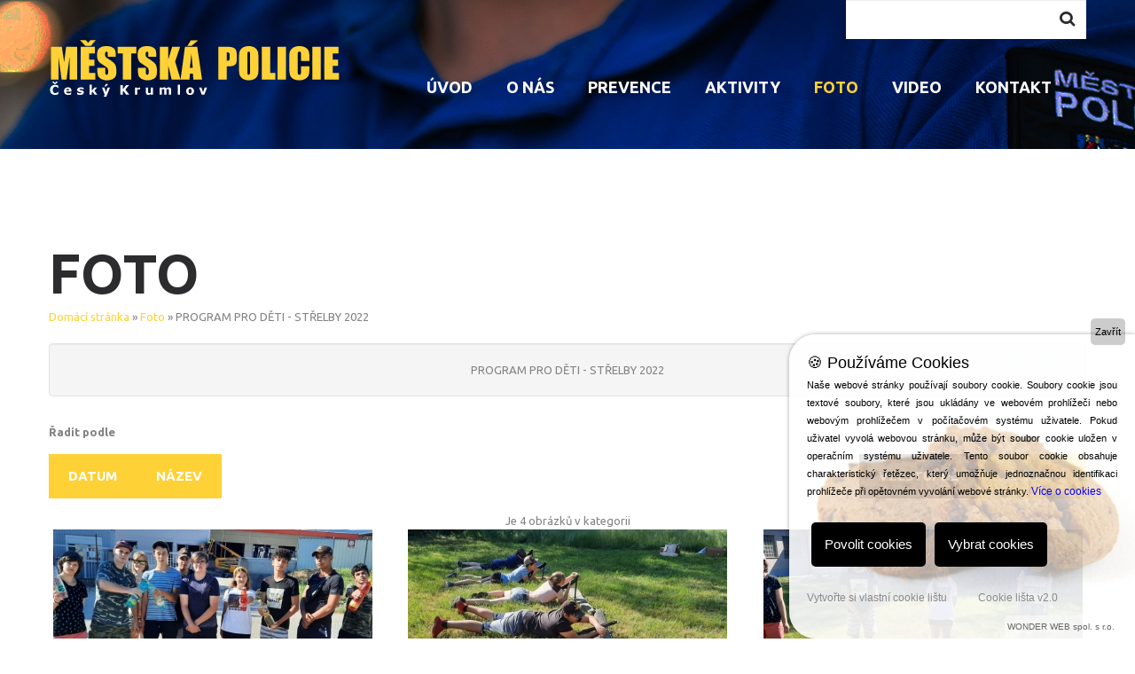

--- FILE ---
content_type: text/html; charset=utf-8
request_url: http://www.mpckrumlov.eu/index.php/gallery/foto/program-pro-deti-strelby-2022
body_size: 8077
content:
<!DOCTYPE html>
<html xmlns="http://www.w3.org/1999/xhtml" xml:lang="cs-cz" lang="cs-cz" >
  <head>
<script type="text/javascript" src="https://www.cookie-lista.cz/BeeCookie/jquery-3.3.1.min.js"></script>
<!-- COOKIE LIŠTA START -->
<script type="text/javascript" src="https://www.cookie-lista.cz/BeeCookie/BeeCookie.js"></script>
<script type="text/javascript">
$(function(){
	var options={
		theme:"black",
		position:"bottom",
		distance:20,
		borderRadius:4,
		background:"#fed136",
		backgroundOpacity:"1",
		fontSize:14,
		text:"Tyto webové stránky používají k poskytování svých služeb soubory Cookies. Používáním těchto webových stránek souhlasíte s použitím souborů Cookies.",
		html:false,
		textColor:"#000000",
		showButton:true,
		buttonText:"SOUHLASÍM",
		buttonColor:"#313131",
		buttonBgColor:"#ffffff",
		moreButtonText:"Více informací o Cookies",
		moreButtonColor:"#808280",
		moreButtonLink:"https://www.cookie-lista.cz/co-je-cookies.html",
		showCloseButton:false,
		cookieDays:60}
	$("body").BeeCookie(options);});
</script>
<!-- COOKIE LIŠTA KONEC -->
        <base href="http://www.mpckrumlov.eu/index.php/gallery/foto/program-pro-deti-strelby-2022" />
	<meta http-equiv="content-type" content="text/html; charset=utf-8" />
	<meta name="generator" content="Joomla! - Open Source Content Management" />
	<title>:: Městská policie Český Krumlov :: - Foto - Kategorie: PROGRAM PRO DĚTI - STŘELBY 2022</title>
	<link href="/index.php/gallery/foto/program-pro-deti-strelby-2022?format=feed&amp;type=rss" rel="alternate" type="application/rss+xml" title="RSS 2.0" />
	<link href="/index.php/gallery/foto/program-pro-deti-strelby-2022?format=feed&amp;type=atom" rel="alternate" type="application/atom+xml" title="Atom 1.0" />
	<link href="/templates/theme3026/favicon.ico" rel="shortcut icon" type="image/vnd.microsoft.icon" />
	<link href="http://www.mpckrumlov.eu/index.php/component/search/?Itemid=203&amp;catid=42&amp;format=opensearch" rel="search" title="Hledat :: Městská policie Český Krumlov ::" type="application/opensearchdescription+xml" />
	<link href="http://www.mpckrumlov.eu/plugins/system/osolcaptcha/osolCaptcha/captchaStyle.css" rel="stylesheet" type="text/css" />
	<link href="http://www.mpckrumlov.eu/media/joomgallery/css/joom_settings.css" rel="stylesheet" type="text/css" />
	<link href="http://www.mpckrumlov.eu/media/joomgallery/css/joomgallery.css" rel="stylesheet" type="text/css" />
	<link href="/media/plg_content_mavikthumbnails/slimbox2/css/slimbox2.css" rel="stylesheet" type="text/css" />
	<link href="http://www.mpckrumlov.eu/templates/theme3026/css/layout.css" rel="stylesheet" type="text/css" />
	<link href="http://www.mpckrumlov.eu/templates/theme3026/css/jquery.fancybox.css" rel="stylesheet" type="text/css" />
	<link href="http://www.mpckrumlov.eu/templates/theme3026/css/jquery.fancybox-buttons.css" rel="stylesheet" type="text/css" />
	<link href="http://www.mpckrumlov.eu/templates/theme3026/css/jquery.fancybox-thumbs.css" rel="stylesheet" type="text/css" />
	<link href="http://www.mpckrumlov.eu/templates/theme3026/css/template.css" rel="stylesheet" type="text/css" />
	<link href="http://www.mpckrumlov.eu/modules/mod_socialloginandsocialshare/lrstyle.css" rel="stylesheet" type="text/css" />
	<link href="/templates/theme3026/html/mod_icemegamenu/css/default_icemegamenu.css" rel="stylesheet" type="text/css" />
	<link href="/templates/theme3026/html/mod_icemegamenu/css/default_icemegamenu-reponsive.css" rel="stylesheet" type="text/css" />
	<style type="text/css">
a.thumbnail {display: inline-block; zoom: 1; *display: inline;}
	</style>
	<script type="application/json" class="joomla-script-options new">{"csrf.token":"8c22f6e85ecba30892261145e91b1c0c","system.paths":{"root":"","base":""},"system.keepalive":{"interval":840000,"uri":"\/index.php\/component\/ajax\/?format=json"}}</script>
	<script src="/media/jui/js/jquery.min.js?9b24e11edd4386cd86c712d8949a01cd" type="text/javascript"></script>
	<script src="/media/jui/js/jquery-noconflict.js?9b24e11edd4386cd86c712d8949a01cd" type="text/javascript"></script>
	<script src="/media/jui/js/jquery-migrate.min.js?9b24e11edd4386cd86c712d8949a01cd" type="text/javascript"></script>
	<script src="http://www.mpckrumlov.eu/templates/theme3026/js/jquery.mixitup.min.js" type="text/javascript"></script>
	<script src="https://apis.google.com/js/plusone.js" type="text/javascript"></script>
	<script src="/media/plg_content_mavikthumbnails/slimbox2/js/slimbox2.js" type="text/javascript"></script>
	<script src="/media/jui/js/bootstrap.min.js?9b24e11edd4386cd86c712d8949a01cd" type="text/javascript"></script>
	<script src="/media/system/js/core.js?9b24e11edd4386cd86c712d8949a01cd" type="text/javascript"></script>
	<!--[if lt IE 9]><script src="/media/system/js/polyfill.event.js?9b24e11edd4386cd86c712d8949a01cd" type="text/javascript"></script><![endif]-->
	<script src="/media/system/js/keepalive.js?9b24e11edd4386cd86c712d8949a01cd" type="text/javascript"></script>
	<script type="text/javascript">

		   
		   				function reloadCapthcha(instanceNo)
						{
							var captchaSrc = "http://www.mpckrumlov.eu/index.php?showCaptcha=True&instanceNo="+instanceNo+"&time="+ new Date().getTime();
							//alert(captachaSrc);
							//alert(document.getElementById('captchaCode'+instanceNo));
							document.getElementById('captchaCode'+instanceNo).src = captchaSrc ;
							//alert(document.getElementById('captchaCode'+instanceNo).src);
						} 
						jQuery(function($){ initTooltips(); $("body").on("subform-row-add", initTooltips); function initTooltips (event, container) { container = container || document;$(container).find(".hasTooltip").tooltip({"html": true,"container": "body"});} });
	</script>

    <!--[if lt IE 9]>
      <link rel="stylesheet" href="/templates/theme3026/css/ie8.css" />
      <script src="/templates/theme3026/js/html5shiv+printshiv.js"></script>
    <![endif]-->
    <link href='//fonts.googleapis.com/css?family=Ubuntu:400,300,300italic,400italic,500,500italic,700,700italic' rel='stylesheet' type='text/css'>
  <script type="text/javascript"></script>
</head>
  <body class="com_joomgallery view-category task- itemid-203 body__">
    <!--[if lt IE 8]>
      <div style=' clear: both; text-align:center; position: relative;'>
        <a href="http://windows.microsoft.com/en-us/internet-explorer/download-ie">
          <img src="/templates/theme3026/images/warning_bar_0000_us.jpg" border="0" height="42" width="820" alt="You are using an outdated browser. For a faster, safer browsing experience, upgrade for free today." />
        </a>
      </div>
    <![endif]-->
    <!-- Body -->
    <div id="wrapper">
      <div class="wrapper-inner">
        <div class="headerContent">
                    <!-- Top -->
          <div id="top-row">
            <div class="row-container">
              <div class="container-fluid">
                <div id="top" class="row-fluid">
                  <div class="moduletable search-block pull-right "><div class="module_container"><div role="search" class="mod-search mod-search__search-block pull-right">
  <form action="/index.php/gallery" method="post" class="navbar-form">
  	<label for="searchword" class="element-invisible">Vyhledávání...</label> <input id="searchword" name="searchword" maxlength="200"  class="inputbox mod-search_searchword" type="text" size="20" placeholder=" " required> <input type="image" value="Hledat" class="button" src="/media/system/images/searchButton.gif" onclick="this.form.searchword.focus();"/>  	<input type="hidden" name="task" value="search">
  	<input type="hidden" name="option" value="com_search">
  	<input type="hidden" name="Itemid" value="203">
  </form>
</div></div></div>
                </div>
              </div>
            </div>
          </div>
                    <!-- Header -->
                    <div id="header-row">
            <div class="row-container">
              <div class="container-fluid">
                <header>
                  <div class="row-fluid">
                    <!-- Logo -->
                    <div id="logo" class="span4">
                      <a href="http://www.mpckrumlov.eu/">
                                                <img src="http://www.mpckrumlov.eu/images/logo.png" alt=":: Městská policie Český Krumlov ::">
                        <h1>:: Městská policie Český Krumlov ::</h1>
                                              </a>
                    </div>
                    <div class="moduletable   span8"><div class="module_container"><div class="icemegamenupull-right"><div class="ice-megamenu-toggle"><a data-toggle="collapse" data-target=".nav-collapse">Menu</a></div><div class="nav-collapse icemegamenu collapse  "><ul id="icemegamenu" class="meganizr mzr-slide mzr-responsive"><li id="iceMenu_101" class="iceMenuLiLevel_1"><a href="http://www.mpckrumlov.eu/" class=" iceMenuTitle"><span class="icemega_title icemega_nosubtitle">Úvod</span></a></li><li id="iceMenu_134" class="iceMenuLiLevel_1 mzr-drop parent"><a class=" iceMenuTitle"><span class="icemega_title icemega_nosubtitle">O nás</span></a><ul class="icesubMenu icemodules sub_level_1" style="width:600px"><li><div style="float:left;width:200px" class="iceCols"><ul><li id="iceMenu_312" class="iceMenuLiLevel_2"><a href="/index.php/o-nas/historie-mp" class=" iceMenuTitle"><span class="icemega_title icemega_nosubtitle">HISTORIE MP</span></a></li><li id="iceMenu_311" class="iceMenuLiLevel_2"><a href="/index.php/o-nas/struktura-mp" class=" iceMenuTitle"><span class="icemega_title icemega_nosubtitle">STRUKTURA MP</span></a></li><li id="iceMenu_314" class="iceMenuLiLevel_2"><a href="https://geoportal.ckrumlov.cz/mapa/mapa-pro-obcany-a-podnikatele/?c=-769741%3A-1182414&amp;z=7&amp;lb=osmllg&amp;ly=gp-80-b%2Culn&amp;lbo=1&amp;lyo=" onclick="window.open(this.href,'targetWindow','toolbar=no,location=no,status=no,menubar=no,scrollbars=yes,resizable=yes,');return false;" class=" iceMenuTitle"><span class="icemega_title icemega_nosubtitle">PŮSOBNOST MP</span></a></li><li id="iceMenu_315" class="iceMenuLiLevel_2"><a href="/index.php/o-nas/ukoly-mp" class=" iceMenuTitle"><span class="icemega_title icemega_nosubtitle">ÚKOLY MP</span></a></li></ul></div><div style="float:left;width:200px" class="iceCols"><ul><li id="iceMenu_316" class="iceMenuLiLevel_2"><a href="/index.php/o-nas/vybaveni-mp" class=" iceMenuTitle"><span class="icemega_title icemega_nosubtitle">VYBAVENÍ MP</span></a></li><li id="iceMenu_317" class="iceMenuLiLevel_2"><a href="/index.php/o-nas/opravneni-strazniku" class=" iceMenuTitle"><span class="icemega_title icemega_nosubtitle">OPRÁVNĚNÍ STRÁŽNÍKŮ</span></a></li><li id="iceMenu_318" class="iceMenuLiLevel_2"><a href="/index.php/o-nas/povinnosti-strazniku" class=" iceMenuTitle"><span class="icemega_title icemega_nosubtitle">POVINNOSTI STRÁŽNÍKŮ</span></a></li><li id="iceMenu_319" class="iceMenuLiLevel_2"><a href="/index.php/o-nas/ustrojenost-strazniku" class=" iceMenuTitle"><span class="icemega_title icemega_nosubtitle">USTROJENOST STRÁŽNÍKŮ</span></a></li></ul></div><div style="float:left;width:200px" class="iceCols"><ul><li id="iceMenu_320" class="iceMenuLiLevel_2"><a href="/index.php/o-nas/priprava-strazniku" class=" iceMenuTitle"><span class="icemega_title icemega_nosubtitle">PŘÍPRAVA STRÁŽNÍKŮ</span></a></li><li id="iceMenu_321" class="iceMenuLiLevel_2"><a href="/index.php/o-nas/mp-radi" class=" iceMenuTitle"><span class="icemega_title icemega_nosubtitle">MP RADÍ</span></a></li><li id="iceMenu_435" class="iceMenuLiLevel_2"><a href="/index.php/o-nas/napsali-o-nás" class=" iceMenuTitle"><span class="icemega_title icemega_nosubtitle">NAPSALI O NÁS</span></a></li></ul></div></li></ul></li><li id="iceMenu_139" class="iceMenuLiLevel_1 mzr-drop parent"><a class=" iceMenuTitle"><span class="icemega_title icemega_nosubtitle">Prevence</span></a><ul class="icesubMenu icemodules sub_level_1" style="width:500px"><li><div style="float:left;width:280px" class="iceCols"><ul><li id="iceMenu_322" class="iceMenuLiLevel_2"><a href="/index.php/prevence/kamerovy-system" class=" iceMenuTitle"><span class="icemega_title icemega_nosubtitle">KAMEROVÝ SYSTÉM</span></a></li><li id="iceMenu_323" class="iceMenuLiLevel_2"><a href="/index.php/prevence/dohled-nad-domovem" class=" iceMenuTitle"><span class="icemega_title icemega_nosubtitle">DOHLED NAD DOMOVEM</span></a></li><li id="iceMenu_358" class="iceMenuLiLevel_2"><a href="/index.php/prevence/zpravodaj" class=" iceMenuTitle"><span class="icemega_title icemega_nosubtitle">ZPRAVODAJ</span></a></li></ul></div><li id="iceMenu_324" class="iceMenuLiLevel_2"><a href="/index.php/prevence/kontakt-na-preventistu" class=" iceMenuTitle"><span class="icemega_title icemega_nosubtitle">KONTAKT NA PREVENTISTU</span></a></li></li></ul></li><li id="iceMenu_239" class="iceMenuLiLevel_1 mzr-drop parent"><a class=" iceMenuTitle"><span class="icemega_title icemega_nosubtitle">Aktivity</span></a><ul class="icesubMenu icemodules sub_level_1" style="width:365px"><li><div style="float:left;width:280px" class="iceCols"><ul><li id="iceMenu_325" class="iceMenuLiLevel_2"><a href="/index.php/aktivity/aktivity-pro-deti" class=" iceMenuTitle"><span class="icemega_title icemega_nosubtitle">AKTIVITY PRO DĚTI</span></a></li></ul></div><div style="float:left;width:280px" class="iceCols"><ul><li id="iceMenu_326" class="iceMenuLiLevel_2"><a href="/index.php/aktivity/aktivity-pro-seniory" class=" iceMenuTitle"><span class="icemega_title icemega_nosubtitle">AKTIVITY PRO SENIORY</span></a></li></ul></div><div style="float:left;width:280px" class="iceCols"><ul><li id="iceMenu_327" class="iceMenuLiLevel_2"><a href="/index.php/aktivity/programy-pro-skoly" class=" iceMenuTitle"><span class="icemega_title icemega_nosubtitle">PROGRAMY PRO ŠKOLY</span></a></li></ul></div></li></ul></li><li id="iceMenu_203" class="iceMenuLiLevel_1 active"><a href="/index.php/gallery" class="icemega_active iceMenuTitle"><span class="icemega_title icemega_nosubtitle">Foto</span></a></li><li id="iceMenu_431" class="iceMenuLiLevel_1"><a href="/index.php/video" class=" iceMenuTitle"><span class="icemega_title icemega_nosubtitle">Video</span></a></li><li id="iceMenu_142" class="iceMenuLiLevel_1"><a href="/index.php/kontakt" class=" iceMenuTitle"><span class="icemega_title icemega_nosubtitle">Kontakt</span></a></li></ul></div></div><script>
	jQuery(function($){
		$('#icemegamenu li.parent[class^="iceMenuLiLevel"]').hover(function(){
			$('#icemegamenu li.parent[class^="iceMenuLiLevel"]').not($(this).parents('li')).not($(this)).removeClass('hover');
			$(this).addClass('hover').attr('data-hover','true')
			$(this).find('>ul.icesubMenu').addClass('visible')
		},
		function(){
			$(this).attr('data-hover','false')
			$(this).delay(800).queue(function(n){
				if($(this).attr('data-hover') == 'false'){
					$(this).removeClass('hover').delay(250).queue(function(n){
						if($(this).attr('data-hover') == 'false'){
							$(this).find('>ul.icesubMenu').removeClass('visible')
						}
						n();
					});
				}
				n();
			})
		})
		var ismobile = navigator.userAgent.match(/(iPhone)|(iPod)|(iPad)|(android)|(webOS)/i)
		if(ismobile && screen.width>767){
			$('#icemegamenu').sftouchscreen();
		}
		/*$(window).load(function(){
			$('#icemegamenu').parents('[id*="-row"]').scrollToFixed({minWidth :768});
		})*/
	});
</script>


<script type="text/javascript">
	jQuery(document).ready(function(){
		var browser_width1 = jQuery(window).width();
		jQuery("#icemegamenu").find(".icesubMenu").each(function(index){
			var offset1 = jQuery(this).offset();
			var xwidth1 = offset1.left + jQuery(this).width();
			if(xwidth1 >= browser_width1){
				jQuery(this).addClass("ice_righttoleft");
			}
		});
		
	})
	jQuery(window).resize(function() {
		var browser_width = jQuery(window).width();
		jQuery("#icemegamenu").find(".icesubMenu").removeClass("ice_righttoleft");
		jQuery("#icemegamenu").find(".icesubMenu").each(function(index){
			var offset = jQuery(this).offset();
			var xwidth = offset.left + jQuery(this).width();
			
			if(xwidth >= browser_width){
				jQuery(this).addClass("ice_righttoleft");
			}
		});
	});
</script></div></div>
                  </div>
                </header>
              </div>
            </div>
          </div>
                  </div>
                                                <div id="system-message-container">
	</div>

        <!-- Main Content row -->
        <div id="content-row">
          <div class="row-container">
            <div class="container-fluid">
              <div class="content-inner row-fluid">   
                        
                <div id="component" class="span12">
                  <main role="main">
                           
                            
                    <div class="gallery">
    <h3><span class="item_title_part0 item_title_part_odd item_title_part_first_half item_title_part_first">Foto</span> </h3>  <div class="jg_pathway" >
    <a href="/index.php/gallery" class="jg_pathitem">Domácí stránka</a> &raquo; <a href="/index.php/gallery/foto" class="jg_pathitem">Foto</a> &raquo; PROGRAM PRO DĚTI - STŘELBY 2022  </div>
  <div class="jg_category">
    <div class="well well-small jg-header">
      PROGRAM PRO DĚTI - STŘELBY 2022    </div>
    <div class="jg_catdescr">
      		<style>
		.lrcounter-horizontal-vertical table {
			background: none repeat scroll 0 0 transparent !important;
			border: medium none !important;
			color: #000000 !important;
			margin: 0 !important;
			padding: 0 !important;
			text-align: left !important;
		}
		
		
		.lrcounter-horizontal-vertical table tr, .lrcounter-horizontal-vertical table td {
			background: none repeat scroll 0 0 transparent !important;
			border: medium none !important;
			color: #000000 !important;
			display: inline-table;
			margin-left: 4px !important;
			padding: 0 2px !important;
			text-align: left !important;
			vertical-align: bottom !important;
		}
		iframe, svg {
			max-width: none !important;
		} 
		</style>
		    </div>
    <div class="jg_catorderlist">
      <strong>Řadit podle</strong>
      <ul id="order" class="btn-group">
        <li><a class="selected sort btn btn-info" data-sort="data-value" data-order="desc">vzestupně</a></li>
        <li><a class="sort btn btn-info" data-sort="data-value" data-order="asc">sestupně</a></li>
      </ul>
      <ul id="sort" class="btn-group">
        <li><a class="sort btn btn-info" data-sort="data-date" data-order="desc">Datum</a></li>
        <li><a class="sort btn btn-info" data-sort="data-name" data-order="desc">Název</a></li>                                              </ul>
    </div>
  </div>
<script>
  jQuery(document).ready(function($) {
    $(window).load(function(){

      var $container = $('#jg_gallery');

      $container.mixitup({
        targetSelector: '.jg_element_cat',
        filterSelector: '.filter',
        sortSelector: '.sort',
        buttonEvent: 'click',
        effects: ['fade','scale','rotateZ'],
        listEffects: null,
        easing: 'smooth',
        layoutMode: 'grid',
        targetDisplayGrid: 'inline-block',
        targetDisplayList: 'block',
        gridClass: 'grid',
        transitionSpeed: 600,
        showOnLoad: 'all',
        sortOnLoad: false,
        multiFilter: false,
        filterLogic: 'or',
        resizeContainer: true,
        minHeight: 0,
        failClass: 'fail',
        perspectiveDistance: '3000',
        perspectiveOrigin: '50% 50%',
        animateGridList: true,
        onMixLoad: function(){
          $container.addClass('loaded');
        }
      });
      var click = true;
      $('a[data-fancybox="fancybox"]').fancybox({
        padding: 0,
        margin: 0,
        loop: true,
        openSpeed:500,
        closeSpeed:500,
        nextSpeed:500,
        prevSpeed:500,
        afterLoad : function (){
                    $('.fancybox-inner').click(function(){
            if(click == true){
              $('body').toggleClass('fancybox-full');
            }
          })
        },
        beforeShow: function() {
          $('body').addClass('fancybox-lock');
        },
        afterClose : function() {
          $('body').removeClass('fancybox-lock');
                  },
        tpl : {
          image    : '<div class="fancybox-image" style="background-image: url(\'{href}\');"/>'
        },
        helpers: {
          title : null,
          thumbs: {
            height: 50,
            width: 80
          },
          overlay : {
            css : {
              'background' : '#191919'
            }
          }
        }
      });
      $('#sort .sort').click(function(){
        $('#sort .sort').removeClass('selected');
        $(this).addClass('selected');
        $('#order .sort').attr('data-sort', $(this).attr('data-sort'))
      })
      $('#order .sort').click(function(){
        $('#order .sort').removeClass('selected');
        $(this).addClass('selected');
        $('#sort .sort').attr('data-order', $(this).attr('data-order'))
      })
   });
}); 
</script>  <div class="jg_catcountimg">
    Je 4 obrázků v kategorii  </div>
<div class="jg_gallery" id="jg_gallery">
  <div class="jg_displaynone">
    </div>    <div class="jg_element_cat mix gallery-grid gallery-item" data-date="20230129154354" data-value="0" data-name="Program pro děti - střelby 2022_1">
      <div class="jg_imgalign_catimgs">
          <img src="http://www.mpckrumlov.eu/images/joomgallery/thumbnails/foto_2/program_pro_dti_-_stelby_2022_42/program_pro_dti_-_stelby_2022_1_20230129_1808739146.jpg" class="jg_photo" width="360" height="225" alt="Program pro děti - střelby 2022_1" />
      <div class="jg_catelem_txt">
        <ul>
          <li class="gallery_title">
            <h4 class="item_title"><span class="item_title_part0 item_title_part_odd item_title_part_first_half item_title_part_first">Program</span> <span class="item_title_part1 item_title_part_even item_title_part_first_half">pro</span> <span class="item_title_part2 item_title_part_odd item_title_part_first_half">děti</span> <span class="item_title_part3 item_title_part_even item_title_part_second_half">-</span> <span class="item_title_part4 item_title_part_odd item_title_part_second_half">střelby</span> <span class="item_title_part5 item_title_part_even item_title_part_second_half">2022_1</span> </h4>                      </li>
                    <li class="jg_links">
            <a class="fancybox-thumb" data-title="Program pro děti - střelby 2022_1" href="http://www.mpckrumlov.eu/images/joomgallery/originals/foto_2/program_pro_dti_-_stelby_2022_42/program_pro_dti_-_stelby_2022_1_20230129_1808739146.jpg" data-fancybox="fancybox" data-fancybox-group="joomgallery" data-fancybox-type="image"><i class="fa fa-search-plus"></i></a>
            <a href="/index.php/gallery/foto/program-pro-deti-strelby-2022/program-pro-děti-střelby-2022_1-1608"><i class="fa fa-sign-in"></i></a>
          </li>
        </ul>
      </div>
      </div>
    </div>
    <div class="jg_element_cat mix gallery-grid gallery-item" data-date="20230129154355" data-value="1" data-name="Program pro děti - střelby 2022_2">
      <div class="jg_imgalign_catimgs">
          <img src="http://www.mpckrumlov.eu/images/joomgallery/thumbnails/foto_2/program_pro_dti_-_stelby_2022_42/program_pro_dti_-_stelby_2022_2_20230129_2067572975.jpg" class="jg_photo" width="360" height="225" alt="Program pro děti - střelby 2022_2" />
      <div class="jg_catelem_txt">
        <ul>
          <li class="gallery_title">
            <h4 class="item_title"><span class="item_title_part0 item_title_part_odd item_title_part_first_half item_title_part_first">Program</span> <span class="item_title_part1 item_title_part_even item_title_part_first_half">pro</span> <span class="item_title_part2 item_title_part_odd item_title_part_first_half">děti</span> <span class="item_title_part3 item_title_part_even item_title_part_second_half">-</span> <span class="item_title_part4 item_title_part_odd item_title_part_second_half">střelby</span> <span class="item_title_part5 item_title_part_even item_title_part_second_half">2022_2</span> </h4>                      </li>
                    <li class="jg_links">
            <a class="fancybox-thumb" data-title="Program pro děti - střelby 2022_2" href="http://www.mpckrumlov.eu/images/joomgallery/originals/foto_2/program_pro_dti_-_stelby_2022_42/program_pro_dti_-_stelby_2022_2_20230129_2067572975.jpg" data-fancybox="fancybox" data-fancybox-group="joomgallery" data-fancybox-type="image"><i class="fa fa-search-plus"></i></a>
            <a href="/index.php/gallery/foto/program-pro-deti-strelby-2022/program-pro-děti-střelby-2022_2-1609"><i class="fa fa-sign-in"></i></a>
          </li>
        </ul>
      </div>
      </div>
    </div>
    <div class="jg_element_cat mix gallery-grid gallery-item" data-date="20230129154356" data-value="2" data-name="Program pro děti - střelby 2022_3">
      <div class="jg_imgalign_catimgs">
          <img src="http://www.mpckrumlov.eu/images/joomgallery/thumbnails/foto_2/program_pro_dti_-_stelby_2022_42/program_pro_dti_-_stelby_2022_3_20230129_1253342260.jpg" class="jg_photo" width="360" height="225" alt="Program pro děti - střelby 2022_3" />
      <div class="jg_catelem_txt">
        <ul>
          <li class="gallery_title">
            <h4 class="item_title"><span class="item_title_part0 item_title_part_odd item_title_part_first_half item_title_part_first">Program</span> <span class="item_title_part1 item_title_part_even item_title_part_first_half">pro</span> <span class="item_title_part2 item_title_part_odd item_title_part_first_half">děti</span> <span class="item_title_part3 item_title_part_even item_title_part_second_half">-</span> <span class="item_title_part4 item_title_part_odd item_title_part_second_half">střelby</span> <span class="item_title_part5 item_title_part_even item_title_part_second_half">2022_3</span> </h4>                      </li>
                    <li class="jg_links">
            <a class="fancybox-thumb" data-title="Program pro děti - střelby 2022_3" href="http://www.mpckrumlov.eu/images/joomgallery/originals/foto_2/program_pro_dti_-_stelby_2022_42/program_pro_dti_-_stelby_2022_3_20230129_1253342260.jpg" data-fancybox="fancybox" data-fancybox-group="joomgallery" data-fancybox-type="image"><i class="fa fa-search-plus"></i></a>
            <a href="/index.php/gallery/foto/program-pro-deti-strelby-2022/program-pro-děti-střelby-2022_3-1610"><i class="fa fa-sign-in"></i></a>
          </li>
        </ul>
      </div>
      </div>
    </div>
    <div class="jg_element_cat mix gallery-grid gallery-item" data-date="20230129154357" data-value="3" data-name="Program pro děti - střelby 2022_4">
      <div class="jg_imgalign_catimgs">
          <img src="http://www.mpckrumlov.eu/images/joomgallery/thumbnails/foto_2/program_pro_dti_-_stelby_2022_42/program_pro_dti_-_stelby_2022_4_20230129_1913645785.jpg" class="jg_photo" width="360" height="225" alt="Program pro děti - střelby 2022_4" />
      <div class="jg_catelem_txt">
        <ul>
          <li class="gallery_title">
            <h4 class="item_title"><span class="item_title_part0 item_title_part_odd item_title_part_first_half item_title_part_first">Program</span> <span class="item_title_part1 item_title_part_even item_title_part_first_half">pro</span> <span class="item_title_part2 item_title_part_odd item_title_part_first_half">děti</span> <span class="item_title_part3 item_title_part_even item_title_part_second_half">-</span> <span class="item_title_part4 item_title_part_odd item_title_part_second_half">střelby</span> <span class="item_title_part5 item_title_part_even item_title_part_second_half">2022_4</span> </h4>                      </li>
                    <li class="jg_links">
            <a class="fancybox-thumb" data-title="Program pro děti - střelby 2022_4" href="http://www.mpckrumlov.eu/images/joomgallery/originals/foto_2/program_pro_dti_-_stelby_2022_42/program_pro_dti_-_stelby_2022_4_20230129_1913645785.jpg" data-fancybox="fancybox" data-fancybox-group="joomgallery" data-fancybox-type="image"><i class="fa fa-search-plus"></i></a>
            <a href="/index.php/gallery/foto/program-pro-deti-strelby-2022/program-pro-děti-střelby-2022_4-1611"><i class="fa fa-sign-in"></i></a>
          </li>
        </ul>
      </div>
      </div>
    </div>
</div>
        <div class="jg_displaynone">
    </div>  <div class="jg-footer">
    &nbsp;
  </div>
  <div class="jg_catcountimg">
    Je 4 obrázků v kategorii  </div>

  <div class="jg_gallerystats">
    Počet obrázků ve všech kategoriích: 1,450  </div>
</div>   
                                      </main>
                </div>        
                              </div>
            </div>
          </div>
        </div>
                          
        <div id="push"></div>
      </div>
    </div>
        <div id="footer-wrapper">
      <div class="footer-wrapper-inner">    
        <!-- Copyright -->
        <div id="copyright-row" role="contentinfo">
          <div class="row-container">
            <div class="container-fluid">
              <div class="row-fluid">
                
                <div id="copyright" class="span4">
                                    <span class="siteName">:: Městská policie Český Krumlov ::</span>
    					      					      <span class="copy">&copy;</span>  					      <span class="year">2025</span>                                                    </div>
                                <!-- {%FOOTER_LINK} -->
              </div>
            </div>
          </div>
        </div>
      </div>
    </div>
        <div id="back-top">
      <a href="#"><span></span> </a>
    </div>
            <div id="modal" class="modal hide fade loginPopup">
      <button type="button" class="close modalClose">×</button>
      <div class="moduletable "><div class="modal-header"><header><h3 class=""><span class="item_title_part0 item_title_part_odd item_title_part_first_half item_title_part_first"></span> <span class="item_title_part1 item_title_part_even item_title_part_first_half">Login</span> <span class="item_title_part2 item_title_part_odd item_title_part_second_half">form</span> </h3></header></div><div class="modal-body">

<br><div class="lr_social_login_basic_150"> <div id="lr_providers"><div class="lr_icons_box"><div><a class="lr_providericons lr_facebook" href="javascript:void(0);" onclick="javascript:window.open('http://www.facebook.com/dialog/oauth?client_id=296188807244109&redirect_uri=http://www.mpckrumlov.eu/?provider=facebook&display=popup&scope=email,user_photos,user_about_me,user_hometown,user_photos','Facebook','toolbar=0,scrollbars=0,location=0,statusbar=0,menubar=0,resizable=0,width=400px,height=400px');" rel="nofollow" title="Login with Facebook" alt="Login with Facebook"></a></div><div><a class="lr_providericons lr_google" href="javascript:void(0);" onclick="javascript:window.open('https://accounts.google.com/o/oauth2/auth?response_type=code&redirect_uri=http://www.mpckrumlov.eu/?provider=google&client_id=4ea43331a8b16c6ddb33685fc03635a8&scope=https%3A%2F%2Fwww.googleapis.com%2Fauth%2Fuserinfo.profile+https%3A%2F%2Fwww.googleapis.com%2Fauth%2Fuserinfo.email','Google','toolbar=0,scrollbars=0,location=0,statusbar=0,menubar=0,resizable=0,width=400px,height=400px');" rel="nofollow" title="Login with Google" alt="Login with Google"></a></div></div></div><br /><a href="http://www.loginradius.com" target="_blank" style="text-decoration:none;font-size:10px;color:#21759B;">Powered By LoginRadius</a></div></div></div><div class="moduletable "><div class="modal-header"></div><div class="modal-body"><div class="mod-login mod-login__">
	<form action="/index.php/gallery" method="post" id="login-form" class="form-inline">
				<div class="mod-login_userdata">
		<div id="form-login-username" class="control-group">
			<div class="controls">
								<input id="mod-login_username16" class="inputbox mod-login_username" type="text" name="username" tabindex="1" size="18" placeholder="User name" required>
							</div>
		</div>
		<div id="form-login-password" class="control-group">
			<div class="controls">
								<input id="mod-login_passwd16" class="inputbox mod-login_passwd" type="password" name="password" tabindex="2" size="18" placeholder="Heslo"  required>
							</div>
		</div>		
								<label for="mod-login_remember16" class="checkbox">
				<input id="mod-login_remember16" class="mod-login_remember" type="checkbox" name="remember" value="yes">
				Remember me			</label> 
						<div class="mod-login_submit">
				<button type="submit" tabindex="3" name="Submit" class="btn btn-primary">Přihlásit se</button>
			</div>
								
			<ul class="unstyled">
				<li><a href="/index.php/username-reminder-request" class="" title="Zapomenuté jméno?">Forgot your username?</a></li>
				<li><a href="/index.php/password-reset" class="" title="Zapomenuté heslo?">Forgot your password?</a></li>
							</ul>
			<input type="hidden" name="option" value="com_users">
			<input type="hidden" name="task" value="user.login">
			<input type="hidden" name="return" value="aW5kZXgucGhwP0l0ZW1pZD0xMDE=">
			<input type="hidden" name="8c22f6e85ecba30892261145e91b1c0c" value="1" />		</div>
			</form>
</div></div></div>
    </div>
        
        <script src="/templates/theme3026/js/jquery.centerIn.js"></script>
    <script>
      jQuery(function($) {
        $('.modal.loginPopup').alwaysCenterIn(window);
      });
    </script>
            <script src="http://www.mpckrumlov.eu//templates/theme3026/js/jquery.modernizr.min.js"></script>
        <script src="http://www.mpckrumlov.eu//templates/theme3026/js/jquery.stellar.min.js"></script>
    <script>
      jQuery(function($) {
        if (!Modernizr.touch) {
          $(window).load(function(){
            $.stellar({responsive: true,horizontalScrolling: false});
          });
        }
      });
    </script>
        <script src="http://www.mpckrumlov.eu/templates/theme3026/js/jquery.fancybox.pack.js"></script>
    <script src="http://www.mpckrumlov.eu/templates/theme3026/js/jquery.fancybox-buttons.js"></script>
    <script src="http://www.mpckrumlov.eu/templates/theme3026/js/jquery.fancybox-media.js"></script>
    <script src="http://www.mpckrumlov.eu/templates/theme3026/js/jquery.fancybox-thumbs.js"></script>
    <script src="http://www.mpckrumlov.eu/templates/theme3026/js/jquery.pep.js"></script>
    <script src="http://www.mpckrumlov.eu/templates/theme3026/js/jquery.vide.min.js"></script>
    <script src="http://www.mpckrumlov.eu/templates/theme3026/js/scripts.js"></script>
      </body>
</html>

--- FILE ---
content_type: text/css
request_url: https://www.cookie-lista.cz/BeeCookie/nova.css
body_size: 748
content:
#gdpr-cookie-message, #malybox {
  display: block !important;
}

#gdpr-cookietype-preferences {
opacity: 1 !important;
  position: relative !important;
}

#gdpr-cookietype-analytics {
opacity: 1 !important;
  position: relative !important;
}

#gdpr-cookietype-marketing {
opacity: 1 !important;
position: relative !important;
}

#gdpr-cookietype-necessary {
opacity: 1 !important;
position: relative !important;
}

#gdpr-cookie-types {
text-align: left;
}

#podpismalyckl {
font-size: 8px;
background: #fff; 
color: #000;
}

#podpisvelkyckl {font-family: Verdana, Arial;color: #666;position: relative;float: right; margin-bottom: -20px;margin-top: 10px; font-size: 10px;background: rgba(255,255,255,0.5);padding: 3px;border-radius: 5px;}
#podpisvelkyckl a {font-family: Verdana, Arial;color: #666;}
#podpisvelkyckl a:hover {font-family: Verdana, Arial;color: #000;}


--- FILE ---
content_type: application/javascript; charset=utf-8
request_url: https://www.cookie-lista.cz/BeeCookie/BeeCookie.js
body_size: 5410
content:
(function($) {

$(document).ready(function() {
var options = {};
$('body').ihavecookies(options);

$('#ihavecookiesBtn').on('click', function(){
$('#malybox').remove();
$('body').ihavecookies(options, 'reinit');
});
})



var cssId = 'myCss';  // you could encode the css path itself to generate id..
if (!document.getElementById(cssId))
{
    var head  = document.getElementsByTagName('head')[0];
    var link  = document.createElement('link');
    link.id   = cssId;
    link.rel  = 'stylesheet';
    link.type = 'text/css';
    link.href = 'https://www.cookie-lista.cz/BeeCookie/nova.css';
    link.media = 'all';
    head.appendChild(link);
}

    $.fn.ihavecookies = function(options, event) {
        var $element = $(this);

        // Set defaults
        var settings = $.extend({
            cookieTypes: [
                {
                    type: 'Preferenční',
                    value: 'preferences',
                    description: 'Preferenční soubory cookies nám umožňují zapamatovat si vámi zvolená nastavení webových stránek, která ovlivňují jejich chování nebo vzhled, například preferovaný jazyk nebo vaše uživatelské jméno a heslo, abyste se mohli automaticky přihlásit.'
                },
                {
                    type: 'Analytické',
                    value: 'analytics',
                    description: 'Analytické soubory cookies nám umožňují počítat návštěvy a návštěvnost webu, takže můžeme shromažďovat informace, například o tom, které stránky jsou nejoblíbenější, a sledovat, jak se návštěvníci na webu pohybují. '
                },
                {
                    type: 'Marketingové',
                    value: 'marketing',
                    description: 'Marketingové soubory cookies nám pomáhají poskytovat vám relevantní obsah, který odpovídá vašim zájmům. Tyto soubory cookie mohou být prostřednictvím našich webových stránek nastaveny našimi servisními partnery nebo námi, aby vytvořily profil vašich zájmů a zobrazily vám relevantní obsah na našich webových stránkách a webových stránkách třetích stran.'
                }
            ],
            box_umisteni: 'right:0;bottom:0;', 
            box_sirka: '350px',
            box_odsazeni: '0px',
            box_odsazeni_obsah: '20px',
            box_lhz: '30px',
            box_phz: '0px',
            box_psz: '0px',
            box_lsz: '30px',
            title: '🍪 Používáme Cookies',
            title_color: 'rgb(0,0,0)',
            title_size: '18px',
            popis: 'Naše webové stránky používají soubory cookie. Soubory cookie jsou textové soubory, které jsou ukládány ve webovém prohlížeči nebo webovým prohlížečem v počítačovém systému uživatele. Pokud uživatel vyvolá webovou stránku, může být soubor cookie uložen v operačním systému uživatele. Tento soubor cookie obsahuje charakteristický řetězec, který umožňuje jednoznačnou identifikaci prohlížeče při opětovném vyvolání webové stránky.',
            popis_color: 'rgb(0,0,0)',
            popis_size: '11px',
            pozadi_obrazek: 'https://www.cookie-lista.cz/pozadi/susenky.jpg',
            pozadi_pruhlednost: '0.3',
            pozadi_umisteni: 'center',
            pozadi_velikost: 'cover',
            pozadi_opakovani: 'no-repeat',
            pozadi_barva: 'rgba(255,255,255,0.85)',
            box_stin_hor: '0px',
            box_stin_ver: '0px',
            box_stin_roz: '5px',
            box_stin_barva: 'rgba(0,0,0,0.33)',
            odkaz_text: 'Více o cookies',
            odkaz_url: 'https://www.cookie-lista.cz/co-je-cookies.html',
            odkaz_color: 'rgb(4,0,255)',
            odkaz_color_hover: 'rgb(0,0,0)',
            odkaz_size: '12px',
            
            session_nadpis: 'Vyberte, které soubory cookie chcete přijmout',
            session_nadpis_velikost: '15px',
            session_nadpis_barva: 'rgb(156,227,255)',
            session_text_barva: 'rgb(255,255,255)',
            session_pozadi_barva: 'rgba(0,0,0,0.75)',
            session_margin: '0px',
            session_padding: '10px',
            session_maxheight: '50vh',
            
            // tlacitka
            tlacitko_1_text: 'Povolit cookies',
            tlacitko_1_text_barva: 'rgb(255,255,255)',
            tlacitko_1_pozadi: 'rgb(0,0,0)',
            tlacitko_1_text_velikost: '15px',
            tlacitko_1_text_barva_hover: 'rgb(0,0,0)',
            tlacitko_1_pozadi_hover: 'rgb(173,173,173)',
            tlacitko_1_margin: '5px',
            tlacitko_1_padding: '15px',
            tlacitko_1_radius: '5px',
            
            tlacitko_2_text: 'Vybrat cookies',
            tlacitko_2_text_barva: 'rgb(255,255,255)',
            tlacitko_2_pozadi: 'rgb(0,0,0)',
            tlacitko_2_text_velikost: '15px',
            tlacitko_2_text_barva_hover: 'rgb(0,0,0)',
            tlacitko_2_pozadi_hover: 'rgb(173,173,173)',
            tlacitko_2_margin: '5px',
            tlacitko_2_padding: '15px',
            tlacitko_2_radius: '5px',
                //tlacitko zavrit
            zavrit_text: 'Zavřít',
            zavrit_color: 'rgb(0,0,0)',
            zavrit_size: '11px',
            zavrit_pozadi: 'rgba(0,0,0,0.2)',
            zavrit_marginleft: '320px',
            zavrit_marginright: '0px',
            zavrit_margintop: '-38px',
            zavrit_marginbottom: '0px',
            zavrit_padding: '5px',
            zavrit_zaobleni: '5px',
            
            odkaz_1_nazev: 'Vytvořte si vlastní cookie lištu',
            odkaz_1_url: 'https://www.cookie-lista.cz/',
            odkaz_2_nazev: 'Cookie lišta v2.0',
            odkaz_2_url: 'https://www.cookie-lista.cz/',
            odkaz_barva: 'rgb(138,138,138)',
            odkaz_barva_hover: 'rgb(0,0,0)',
            odkaz_mezera: '35px',
            odkaz_velikost: '12px',
            odkaz_target: '_blank',
            zmena: 'ano',
            expirace:"365",
            delay:0,
            expires: '365',
            fixedCookieTypeLabel:'Nezbytné',
            fixedCookieTypeDesc: 'Nezbytné soubory cookies se používají k údržbě našich služeb. Zajišťují například technický výkon našich webových stránek, pomáhají nám zabezpečit webové stránky nebo předcházet podvodům. Nezbytné soubory cookie nelze zakázat.',
            onAccept: function(){
            var myPreferences = $.fn.ihavecookies.cookie();
            console.log('Hurá! Následující předvolby byly uloženy...');
            console.log(myPreferences);
            },
            uncheckBoxes: true
        }, options);

        var myCookie = getCookie('cookieControl');
        var myCookiePrefs = getCookie('cookieControlPrefs');
        if (!myCookie || !myCookiePrefs || event == 'reinit') {
            // Remove all instances of the cookie message so it's not duplicated
            $('#gdpr-cookie-message').remove();
            $('#gdpr-cookie-message-style').remove();

            // Set the 'necessary' cookie type checkbox which can not be unchecked
            var cookieTypes = '<li><input id="gdpr-cookietype-necessary" type="checkbox" name="gdpr[]" value="necessary" checked="checked" disabled="disabled"> <label>' + settings.fixedCookieTypeLabel + '</label><br><small>' + settings.fixedCookieTypeDesc + '</small><br><br></li>';

            // Generate list of cookie type checkboxes
            preferences = JSON.parse(myCookiePrefs);
            $.each(settings.cookieTypes, function(index, field) {
                if (field.type !== '' && field.value !== '') {
                    var cookieTypeDescription = '';
                    if (field.description !== false) {
                        cookieTypeDescription = '<small>' + field.description + '</small>';
                    }
                    cookieTypes += '<li><input type="checkbox" id="gdpr-cookietype-' + field.value + '" checked="checked" name="gdpr[]" value="' + field.value + '" data-auto="on"> <label for="gdpr-cookietype-' + field.value + '">' + field.type + '</label><br>' + cookieTypeDescription + '<br><br></li>';
                }
            });
            
            $('#gdpr-cookie-message').remove();
            $('#gdpr-cookie-message-style').remove();

            // Display cookie message on page
            cookieMessagestyle = `<style id="gdpr-cookie-message-style">`;
            cookieMessagestyle += `#gdpr-cookie-message::before {font-family: Verdana, Arial;box-sizing: content-box;background: url(` + settings.pozadi_obrazek + `);background-position: ` + settings.pozadi_umisteni + `;background-repeat: ` + settings.pozadi_opakovani + `;background-size: ` + settings.pozadi_velikost + `;position: absolute;display: block;left: 0;top: 0;width: 100%;height: 100%;content: ' ';opacity: ` + settings.pozadi_pruhlednost + `;border-radius: ` + settings.box_lhz + ` ` + settings.box_phz + ` ` + settings.box_psz + ` ` + settings.box_lsz + `;}`;
            cookieMessagestyle += `#gdpr-cookie-message {font-family: Verdana, Arial;box-sizing: content-box;position: fixed;` + settings.box_umisteni + `;max-width: ` + settings.box_sirka + `;margin: ` + settings.box_odsazeni + `;padding: ` + settings.box_odsazeni_obsah + `; border-radius: ` + settings.box_lhz + ` ` + settings.box_phz + ` ` + settings.box_psz + ` ` + settings.box_lsz + `;background-color: ` + settings.pozadi_barva + `;box-shadow: ` + settings.box_stin_hor + ` ` + settings.box_stin_ver + ` ` + settings.box_stin_roz + ` ` + settings.box_stin_barva + `;z-index: 999999999;}`;
            cookieMessagestyle += `#gdpr-cookie-message h4 {font-family: Verdana, Arial;color:` + settings.title_color + `;font-size: ` + settings.title_size + `;letter-spacing: normal;}`;
            cookieMessagestyle += `#gdpr-cookie-message p {font-family: Verdana, Arial;text-align: justify;color:` + settings.popis_color + `;font-size: ` + settings.popis_size + `;letter-spacing: normal;}`;
            cookieMessagestyle += `#gdpr-cookie-message #vice {font-family: Verdana, Arial;color:` + settings.odkaz_color + `;font-size:` + settings.odkaz_size + `;text-decoration: none;transition: all 0.3s ease-in;}`;
            cookieMessagestyle += `#gdpr-cookie-message #vice:hover {font-family: Verdana, Arial;color:` + settings.odkaz_color_hover + `;}`;
            cookieMessagestyle += `#gdpr-cookie-types {font-family: Verdana, Arial;background-color: ` + settings.session_pozadi_barva + `;margin: ` + settings.session_margin + `;padding: ` + settings.session_padding + `;max-height: ` + settings.session_maxheight + `;overflow-y: auto;}`;
            cookieMessagestyle += `#gdpr-cookie-types label{font-family: Verdana, Arial;display: inline-block;margin: 0; padding: 0;}`;
            cookieMessagestyle += `#gdpr-cookie-message ul {font-family: Verdana, Arial;color: ` + settings.session_text_barva + `;font-size: 15px; line-height: 1.5em;padding: 0;}`;
            cookieMessagestyle += `#gdpr-cookie-message li {font-family: Verdana, Arial;width: 100%;display: inline-block;}`;
            cookieMessagestyle += `#gdpr-cookie-message h5 {font-family: Verdana, Arial;color:` + settings.session_nadpis_barva + `;font-size: ` + settings.session_nadpis_velikost + `;letter-spacing: normal;}`;
            //cookieMessagestyle += `#gdpr-cookie-message label:hover::after{content: attr(title); position: absolute; background: #fff; color: #000; padding: 10px; margin-top: 0px; border-radius: 5px; top: 0; left: 0;}`;
            cookieMessagestyle += `#gdpr-cookie-accept {height: unset !important;font-family: Verdana, Arial;text-transform: unset;border: none;background:` + settings.tlacitko_1_pozadi + `;color: ` + settings.tlacitko_1_text_barva + `;font-size: ` + settings.tlacitko_1_text_velikost + `;padding: ` + settings.tlacitko_1_padding + `;border-radius: ` + settings.tlacitko_1_radius + `;margin: ` + settings.tlacitko_1_margin + `;cursor: pointer;transition: all 0.3s ease-in;}`;
            cookieMessagestyle += `#gdpr-cookie-accept:hover {font-family: Verdana, Arial;background:` + settings.tlacitko_1_pozadi_hover + `;color: ` + settings.tlacitko_1_text_barva_hover + `;}`;
            cookieMessagestyle += `#gdpr-cookie-advanced {height: unset !important;font-family: Verdana, Arial;text-transform: unset;border: none;background:` + settings.tlacitko_2_pozadi + `;color: ` + settings.tlacitko_2_text_barva + `;font-size: ` + settings.tlacitko_2_text_velikost + `;padding: ` + settings.tlacitko_2_padding + `;border-radius: ` + settings.tlacitko_2_radius + `;margin: ` + settings.tlacitko_2_margin + `;cursor: pointer;transition: all 0.3s ease-in;}`;
            cookieMessagestyle += `#gdpr-cookie-advanced:hover {font-family: Verdana, Arial;background:` + settings.tlacitko_2_pozadi_hover + `;color: ` + settings.tlacitko_2_text_barva_hover + `;}`;
            cookieMessagestyle += `#gdpr-cookie-message button:disabled {font-family: Verdana, Arial;opacity: 0.1;letter-spacing: normal;}`;
            cookieMessagestyle += `#gdpr-cookie-odkaz {font-family: Verdana, Arial;color: ` + settings.odkaz_barva + `;font-size: ` + settings.odkaz_velikost + `}`;
            cookieMessagestyle += `#gdpr-cookie-odkaz:hover {font-family: Verdana, Arial;color: ` + settings.odkaz_barva_hover + `;}`;
            cookieMessagestyle += `#podpis {font-family: Verdana, Arial;color: #666;position: relative;float: right; margin-bottom: -20px;margin-top: 10px; font-size: 10px;background: rgba(255,255,255,0.5);padding: 3px;border-radius: 5px;}`;
            cookieMessagestyle += `#podpis a{font-family: Verdana, Arial;color: #666;}`;
            cookieMessagestyle += `#podpis a:hover{font-family: Verdana, Arial;color: #000;}`;
            cookieMessagestyle += `#zavritbox {font-family: Verdana, Arial;cursor:pointer;position: absolute;color:` + settings.zavrit_color + `;font-size:` + settings.zavrit_size + `;background-color:` + settings.zavrit_pozadi + `;margin-left:` + settings.zavrit_marginleft + `;margin-right:` + settings.zavrit_marginright + `;margin-top:` + settings.zavrit_margintop + `;margin-bottom:` + settings.zavrit_marginbottom + `;padding:` + settings.zavrit_padding + `;border-radius:` + settings.zavrit_zaobleni + ` }`;
            cookieMessagestyle += `@media (max-width: 992px) {#gdpr-cookie-message {font-family: Verdana, Arial;width: 96%;margin: 2%;}}`;          
            cookieMessagestyle += `</style>`;

            document.head.insertAdjacentHTML("beforeend", cookieMessagestyle);
            
            var cookieMessage = '<div id="gdpr-cookie-message"><div style="position: relative"><span id="zavritbox" style="">' + settings.zavrit_text + '</span><h4>' + settings.title + '</h4><p>' + settings.popis + ' <a id="vice" href="' + settings.odkaz_url + '">' + settings.odkaz_text + '</a></p><div id="gdpr-cookie-types" style="display:none;"><h5>' + settings.session_nadpis + '</h5><ul>' + cookieTypes + '</ul></div><p><button id="gdpr-cookie-accept" type="button">' + settings.tlacitko_1_text + '</button><button id="gdpr-cookie-advanced" type="button">' + settings.tlacitko_2_text + '</button></p></div><div style="position: relative;"><a id="gdpr-cookie-odkaz" href="' + settings.odkaz_1_url + '" target="' + settings.odkaz_target + '" style="margin-right: ' + settings.odkaz_mezera + '">' + settings.odkaz_1_nazev + '</a><a id="gdpr-cookie-odkaz" href="' + settings.odkaz_2_url + '" target="' + settings.odkaz_target + '">' + settings.odkaz_2_nazev + '</a></div><div id="podpis"><a href="https://www.wonderweb.cz" target="_blank">WONDER WEB spol. s r.o.</a></div></div>';
            setTimeout(function(){
                $($element).append(cookieMessage);
                $('#gdpr-cookie-message').hide().fadeIn('slow', function(){
                    // If reinit'ing, open the advanced section of message
                    // and re-check all previously selected options.
                    if (event == 'reinit') {
                        $('#gdpr-cookie-advanced').trigger('click');
                        $.each(preferences, function(index, field) {
                            $('input#gdpr-cookietype-' + field).prop('checked', true);
                        });
                    }
                });
            }, settings.delay);
            // When accept button is clicked drop cookie
            $('body').on('click','#zavritbox', function(){
            
                // Set cookie
                dropCookie(true, settings.expirace);

            var control = getCookie('cookieControl');
            var preferences = getCookie('cookieControlPrefs');
            preferences = JSON.parse(preferences);
            if (control === false) {
            var prefs = [];
            }
            else
            {
            var prefs = preferences;
            }
                setCookie('cookieControlPrefs', encodeURIComponent(JSON.stringify(prefs)), settings.expirace);

                // Run callback function
                settings.onAccept.call(this);
                zobrazzmenu(settings.zmena,'Nastavení session bylo změněno');
            });

            // When accept button is clicked drop cookie
            $('body').on('click','#gdpr-cookie-accept', function(){
                // Set cookie
                dropCookie(true, settings.expires);

                // If 'data-auto' is set to ON, tick all checkboxes because
                // the user hasn't clicked the customise cookies button
                $('input[name="gdpr[]"][data-auto="on"]').prop('checked', true);

                // Save users cookie preferences (in a cookie!)
                var prefs = [];
                $.each($('input[name="gdpr[]"]').serializeArray(), function(i, field){
                    prefs.push(field.value);
                });
                setCookie('cookieControlPrefs', encodeURIComponent(JSON.stringify(prefs)), settings.expirace);

                // Run callback function
                settings.onAccept.call(this);
                zobrazzmenu(settings.zmena,'Nastavení session bylo změněno');
            });

            // Toggle advanced cookie options
            $('body').on('click', '#gdpr-cookie-advanced', function(){
                // Uncheck all checkboxes except for the disabled 'necessary'
                // one and set 'data-auto' to OFF for all. The user can now
                // select the cookies they want to accept.
                $('input[name="gdpr[]"]:not(:disabled)').attr('data-auto', 'off').prop('checked', false);
                $('#gdpr-cookie-types').slideDown('fast', function(){
                    $('#gdpr-cookie-advanced').prop('disabled', true);
                });
            });

        } else {
            var cookieVal = true;
            if (myCookie == 'false') {
                cookieVal = false;
            }
            dropCookie(cookieVal, settings.expires);
            zobrazzmenu(settings.zmena,'Změnit nastavení session');  
        }


        // Uncheck any checkboxes on page load
        if (settings.uncheckBoxes === true) {
            $('input[type="checkbox"].ihavecookies').prop('checked', false);
        }
    };

    // Method to get cookie value
    $.fn.ihavecookies.cookie = function() {
        var preferences = getCookie('cookieControlPrefs');
        return JSON.parse(preferences);
    };

    // Method to check if user cookie preference exists
    $.fn.ihavecookies.preference = function(cookieTypeValue) {
        var control = getCookie('cookieControl');
        var preferences = getCookie('cookieControlPrefs');
        preferences = JSON.parse(preferences);
        if (control === false) {
            return false;
        }
        if (preferences === false || preferences.indexOf(cookieTypeValue) === -1) {
            return false;
        }
        return true;
    };
    
    var zobrazzmenu = function(zmena,text) {
      if (zmena == 'ano') {
            var zmenit = '<div id="malybox" style="width: 200px;height: 50px;position: fixed;bottom: 0;right: 0;color: #fff;background: #000;font-size: 12px;text-align: center;border-radius: 10px 0 0 0;z-index: 999999999;"><div id="ihavecookiesBtn" style="cursor: pointer;padding: 5px;">' + text + '<br></div><div style="font-size: 8px;background: #fff; color: #000;"><a style="color: #000;" href="https://www.wonderweb.cz" target="_blank">WONDER WEB spol. s r.o.</a></div></div>';
            $("body").append(zmenit);
            }
   }; 
    /*
    |--------------------------------------------------------------------------
    | Drop Cookie
    |--------------------------------------------------------------------------
    */
    var dropCookie = function(value, expiryDays) {
        setCookie('cookieControl', value, expiryDays);
        $('#gdpr-cookie-message').fadeOut('fast', function() {
            $(this).remove();
        });
    };

    /*
    |--------------------------------------------------------------------------
    | Set Cookie
    |--------------------------------------------------------------------------
    */
    var setCookie = function(name, value, expiry_days) {
        var d = new Date();
        d.setTime(d.getTime() + (expiry_days*24*60*60*1000));
        var expires = "expires=" + d.toUTCString();
        document.cookie = name + "=" + value + ";" + expires + ";path=/";
        return getCookie(name);
    };


    var getCookie = function(name) {
        var cookie_name = name + "=";
        var decodedCookie = decodeURIComponent(document.cookie);
        var ca = decodedCookie.split(';');
        for (var i = 0; i < ca.length; i++) {
            var c = ca[i];
            while (c.charAt(0) == ' ') {
                c = c.substring(1);
            }
            if (c.indexOf(cookie_name) === 0) {
                return c.substring(cookie_name.length, c.length);
            }
        }
        return false;
    };
}(jQuery));
